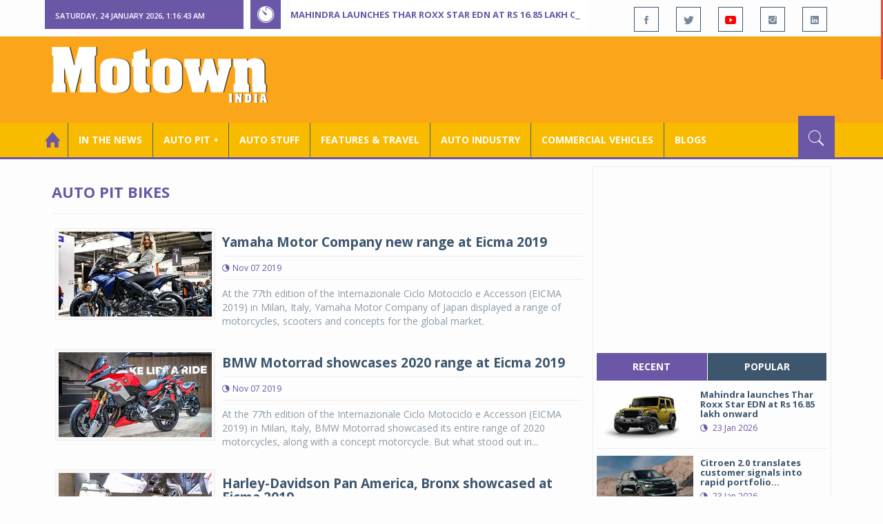

--- FILE ---
content_type: text/html; charset=utf-8
request_url: https://www.motownindia.com/BureauTag/Auto-Pit-Bikes/EICMA%202019
body_size: 37111
content:

<!DOCTYPE html>
<html lang="en">
<head><meta charset="utf-8" /><meta http-equiv="X-UA-Compatible" content="IE=edge" /><meta name="viewport" content="width=device-width, initial-scale=1" /><meta property="fb:app_id" content="1578669425795287" /><meta property="fb:pages" content="250813821704477" /><meta id="ctl00_ogTitle" property="og:title" /><meta property="og:site_name" content="MotownIndia.com" /><meta property="og:type" content="article" /><meta property="article:author" content="https://www.facebook.com/MotownIndia" /><meta property="article:publisher" content="https://www.facebook.com/MotownIndia" /><meta property="og:locale" content="en_US" /><meta id="ctl00_ogURL" property="og:url" content="http://www.motownindia.com//BureauTag/Auto-Pit-Bikes/EICMA%202019" /><meta id="ctl00_ogDescription" property="og:description" content="Automobile news, car reviews, car launches, bike reviews, bike launches, all of this under one roof in words and in video, by expert journalists who are writers, drivers and riders. Upholding the professional values of true automotive journalism." /><meta id="ctl00_ogImage" property="og:image" content="http://MotownIndia.com/images/fbBanner.jpg" /><meta id="ctl00_meta_Keywords" name="keywords" content="Car news, Car Launches, Latest Car Launch, Latest Bike Launch, Bike launches, Bike News, Motown India" /><meta id="ctl00_meta_Desc" name="description" content="This section is all about new two wheeler launches, motorcycle prices, scooter prices, motorcycle variants, scooter variants, global bike launches and news" /><meta id="ctl00_meta_Keyphrase" name="keyphrase" content="Car news, Car Launches, Latest Car Launch, Latest Bike Launch, Bike launches, Bike News, Motown India" /><meta id="ctl00_meta_Title" name="Title" content="Bike News | New Bikes | Upcoming Bikes | Bike Launches &amp; Prices | Motown India" /><meta id="ctl00_meta_Subject" name="subject" /><meta name="distribution" content="global" /><meta name="rating" content="General" /><meta name="audience" content="all" /><meta name="revisit-after" content="1 day" /><meta name="robots" content="follow, index" /><meta name="creator" content="Vidya Softwares" /><meta http-equiv="Content-Type" content="text/html; charset=iso-8859-1" />
    <base href='/' />
    
    
    <!-- bootstrap styles-->
    <link href="/themes/css/bootstrap.min.css" rel="stylesheet"/>
    <!-- google font -->
    <link href='https://fonts.googleapis.com/css?family=Open+Sans:400,700,600,800' rel='stylesheet'
        type='text/css'/>
    <!-- ionicons font -->
    <link href="themes/css/ionicons.min.css" rel="stylesheet"/>
    <!-- animation styles -->
    <link rel="stylesheet" href="/themes/css/animate.css" />
    <!-- custom styles -->
    <link href="/themes/css/custom-purple.css" rel="stylesheet" id="style"/>
    <!-- owl carousel styles-->
    <link rel="stylesheet" href="/themes/css/owl.carousel.css"/>
    <link rel="stylesheet" href="/themes/css/owl.transitions.css"/>
    <!-- magnific popup styles -->
    <link rel="stylesheet" href="/themes/css/magnific-popup.css"/>
    <link rel="stylesheet" href="/themes/css/default.css"/>
    <!-- HTML5 Shim and Respond.js IE8 support of HTML5 elements and media queries -->
    <!-- WARNING: Respond.js doesn't work if you view the page via file:// -->
    <!--[if lt IE 9]>
      <script src="https://oss.maxcdn.com/html5shiv/3.7.2/html5shiv.min.js"></script>
      <script src="https://oss.maxcdn.com/respond/1.4.2/respond.min.js"></script>
    <![endif]-->    
    
    
    <script>
        (function (i, s, o, g, r, a, m) {
            i['GoogleAnalyticsObject'] = r; i[r] = i[r] || function () {
                (i[r].q = i[r].q || []).push(arguments)
            }, i[r].l = 1 * new Date(); a = s.createElement(o),
  m = s.getElementsByTagName(o)[0]; a.async = 1; a.src = g; m.parentNode.insertBefore(a, m)
        })(window, document, 'script', 'https://www.google-analytics.com/analytics.js', 'ga');

        ga('create', 'UA-7604601-14', 'auto');
        ga('send', 'pageview');

</script>

    <script async src="https://pagead2.googlesyndication.com/pagead/js/adsbygoogle.js?client=ca-pub-6517814991460929" crossorigin="anonymous"></script>
<title>
	Bike News | New Bikes | Upcoming Bikes | Bike Launches & Prices | Motown India
</title></head>
<body>
    <form name="aspnetForm" method="post" action="/BureauTag/Auto-Pit-Bikes/EICMA 2019" id="aspnetForm">
<div>
<input type="hidden" name="__VIEWSTATE" id="__VIEWSTATE" value="/[base64]/[base64]/[base64]" />
</div>

<script type="text/javascript">
//<![CDATA[
var theForm = document.forms['aspnetForm'];
if (!theForm) {
    theForm = document.aspnetForm;
}
function __doPostBack(eventTarget, eventArgument) {
    if (!theForm.onsubmit || (theForm.onsubmit() != false)) {
        theForm.__EVENTTARGET.value = eventTarget;
        theForm.__EVENTARGUMENT.value = eventArgument;
        theForm.submit();
    }
}
//]]>
</script>


<script src="/WebResource.axd?d=VrcisdeWL2nomg8t8FZL2z1zGyKg5Qp6WN_Hyr_Yj1moCpN34Punilbsgdxj1u2zshv2NE0v-vixY8-cNZ-HnFXGid0tnEQ0ZRW95pjKFmk1&amp;t=638901284248157332" type="text/javascript"></script>

<div>

	<input type="hidden" name="__VIEWSTATEGENERATOR" id="__VIEWSTATEGENERATOR" value="1C188E3A" />
	<input type="hidden" name="__SCROLLPOSITIONX" id="__SCROLLPOSITIONX" value="0" />
	<input type="hidden" name="__SCROLLPOSITIONY" id="__SCROLLPOSITIONY" value="0" />
	<input type="hidden" name="__EVENTTARGET" id="__EVENTTARGET" value="" />
	<input type="hidden" name="__EVENTARGUMENT" id="__EVENTARGUMENT" value="" />
</div>
    
    <div class="wrapper">
        
        <div class="header-toolbar">
            <div class="container">
                <div class="row">
                    <div class="col-md-16 text-uppercase">
                        <div class="row">
                            <div class="col-xs-16 col-sm-4">
                                <div class="row">
                                    
                                    <div id="time-date" style="text-align: left; background-color: #6A57A6; padding: 15px 0px 12px 15px"
                                        class="col-xs-16 col-sm-8 col-lg-16">
                                    </div>
                                </div>
                            </div>
                            <div class="col-sm-7 col-xs-16">
                                
                                <div class="col-sm-16 hot-news hidden-xs">
                                    <div class="row">
                                        <div class="col-sm-15">
                                            <span class="ion-ios7-timer icon-news pull-left"></span>
                                            <ul id="js-news" class="js-hidden">
                                                
                                                        <li class="news-item"><a href='Bureau/Auto-Pit-Cars/2715/Mahindra-launches-Thar-Roxx-Star-EDN-at-Rs-1685-lakh-onward-Roy-Punnoose-Tharyan' title='Mahindra launches Thar Roxx Star EDN at Rs 16.85 lakh onward'>
                                                            Mahindra launches Thar Roxx Star EDN at Rs 16.85 lakh onward</a></li>
                                                    
                                                        <li class="news-item"><a href='Bureau/Auto-Pit-Cars/2714/Citroen-20-translates-customer-signals-into-rapid-portfolio-action-Adiba-Nasir' title='Citroen 2.0 translates customer signals into rapid portfolio action'>
                                                            Citroen 2.0 translates customer signals into rapid portfolio action</a></li>
                                                    
                                                        <li class="news-item"><a href='Bureau/Features-and-Travel/798/Castrol-India-film-Har-Boond-Mein-Desh-Ki-Raftaar-focuses-on-progress-Motown-India-Bureau' title='Castrol India film ‘Har Boond Mein Desh Ki Raftaar’ focuses on progress'>
                                                            Castrol India film ‘Har Boond Mein Desh Ki Raftaar’ focuses on progress</a></li>
                                                    
                                                        <li class="news-item"><a href='Bureau/Auto-Industry/3784/Neolite-ZKW-holds-commemorative-ceremony-of-Pune-lighting-plant-Adiba-Nasir' title='Neolite ZKW holds commemorative ceremony of Pune lighting plant'>
                                                            Neolite ZKW holds commemorative ceremony of Pune lighting plant</a></li>
                                                    
                                                        <li class="news-item"><a href='Bureau/Auto-Pit-Cars/2713/Select-Cars-hosts-exclusive-private-preview-of-Ferrari-296-Speciale-A-Roy-Punnoose-Tharyan' title='Select Cars hosts exclusive private preview of Ferrari 296 Speciale A '>
                                                            Select Cars hosts exclusive private preview of Ferrari 296 Speciale A </a></li>
                                                    
                                                        <li class="news-item"><a href='Bureau/Commercial-Vehicles/2037/Tata-Motors-Passenger-Vehicles-expands-Xpres-portfolio-Adiba-Nasir' title='Tata Motors Passenger Vehicles expands Xpres portfolio '>
                                                            Tata Motors Passenger Vehicles expands Xpres portfolio </a></li>
                                                    
                                                        <li class="news-item"><a href='Bureau/Auto-Pit-Cars/2712/Volkswagen-commences-local-assembly-of-Tayron-R-Line-in-India-Adiba-Nasir' title='Volkswagen commences local assembly of Tayron R-Line in India'>
                                                            Volkswagen commences local assembly of Tayron R-Line in India</a></li>
                                                    
                                                        <li class="news-item"><a href='Bureau/Auto-Stuff/311/Continentals-new-off-road-tyre-CrossContact-AT-hits-Indian-roads-Adiba-Nasir' title='Continental’s new off-road tyre, CrossContact A/T&#178; hits Indian roads'>
                                                            Continental’s new off-road tyre, CrossContact A/T² hits Indian roads</a></li>
                                                    
                                                        <li class="news-item"><a href='Bureau/Commercial-Vehicles/2036/Mahindra-Tractors-unveils-Tricolour-inspired-limited-edition-tractors-Adiba-Nasir' title='Mahindra Tractors unveils Tricolour inspired limited-edition tractors'>
                                                            Mahindra Tractors unveils Tricolour inspired limited-edition tractors</a></li>
                                                    
                                                        <li class="news-item"><a href='Bureau/Auto-Pit-Cars/2711/MG-Select-unveils-Cyberster-in-new-Signature-hue-Adiba-Nasir' title='MG Select unveils Cyberster in new Signature hue'>
                                                            MG Select unveils Cyberster in new Signature hue</a></li>
                                                    
                                            </ul>                                           
                                        </div>
                                    </div>
                                </div>
                            </div>
                            <div class="col-sm-5 f-social  wow fadeInDown animated" data-wow-delay="1s" data-wow-offset="10">
                                <ul class="list-inline pull-right">
                                    <li><a href="https://www.facebook.com/MotownIndia" title='Motown India on Facebook' target="_blank"><span class="ion-social-facebook"></span></a></li>
                                    <li><a href="https://twitter.com/MotownIndia" title='Motown India on Twitter' target="_blank"><span class="ion-social-twitter"></span></a></li>
                                    <li><a href="https://www.youtube.com/c/motownindia?sub_confirmation=1" title="Motown India on YouTube" target="_blank"><span style="color:#f00" class="ion-social-youtube"></span></a></li>
                                    <li><a href="https://www.instagram.com/motown_india/" title="Motown India on Instagram" target="_blank"><span class="ion-social-instagram"></span></a></li>                                    
                                    
                                    <li><a href="https://www.linkedin.com/company/motown-india" title="Motown India on LinkedIn" target="_blank"><span class="ion-social-linkedin"></span></a></li>
                                </ul>
                            </div>
                        </div>
                    </div>
                </div>
            </div>
        </div>
        
        
        <div class="sticky-header">
            
            <div class="container header">
                <div class="row">
                    <div class="col-sm-5 col-md-5 col-xs-16 wow fadeInUpLeft animated">
                        <a class="navbar-brand2" href="" title="MotownIndia"><img src='themes/images/general/motown-india-logo.png' 
                        alt='Motown India Logo' class="img-responsive" /></a></div>
                    <div class="col-md-11  hidden-xs text-right" style="padding:5px;">
                        
                      
<div id="ctl00_Panel_GoogleAdTop728x90">
	
<!-- Motown 728x90 -->
<ins class="adsbygoogle"
     style="display:inline-block;width:728px;height:90px"
     data-ad-client="ca-pub-6517814991460929"
     data-ad-slot="3165351491"></ins>
<script>
    (adsbygoogle = window.adsbygoogle || []).push({});
</script>


</div>
</div>
                </div>
            </div>
            
            
            <div class="nav-search-outer">
                
                <nav class="navbar navbar-inverse" role="navigation">
        <div class="container">
          <div class="row">
            <div class="col-sm-16"> <a href="javascript:void();" class="toggle-search pull-right"><span class="ion-ios7-search"></span></a>
              <div class="navbar-header">
                <button type="button" class="navbar-toggle collapsed" data-toggle="collapse" data-target="#navbar-collapse"> <span class="sr-only">Toggle navigation</span> <span class="icon-bar"></span> <span class="icon-bar"></span> <span class="icon-bar"></span> </button>
              </div>
              <div class="collapse navbar-collapse" id="navbar-collapse">
                <ul class="nav navbar-nav text-uppercase main-nav ">
                  <li class="active"><a href="/"><div style="font-size:30px; padding:-5px; margin:-5px"> <span class="ion-home"></span></div></a></li>
                    <li><a href="ViewAllNews/" title='View All In The News - Motown India'>In the News</a></li>
                   
                 <li class="dropdown"><a href="ViewAll_AutoPit.aspx" class="dropdown-toggle" data-toggle="dropdown" title='View All Auto-Pit - Motown India'>Auto Pit &#65516;</a>
                        <ul class="dropdown-menu text-capitalize" role="menu">
                            <li><a href="Bureau/Auto-Pit-Cars/View" title='View All Auto-Pit Cars - Motown India'>Auto Pit Cars</a></li>
                            <li><a href="Bureau/Auto-Pit-Bikes/View" title='View All Auto-Pit Bikes - Motown India'>Auto Pit Bikes</a></li>
                        </ul>
                    </li>                     
                    <li><a href="Bureau/Auto-Stuff/View" title="Auto Stuff by Motown India">Auto Stuff</a></li>
                    

                   
                    <li><a href="Bureau/Features-and-Travel/View" title="Features &amp; Travel by Motown India">
                        Features &amp; Travel</a></li>
                    <li><a href="Bureau/Auto-Industry/View" title="AUTO INDUSTRY by Motown India">
                        AUTO INDUSTRY</a></li>
                    <li><a href="Bureau/Commercial-Vehicles/View" title="COMMERCIAL VEHICLES by Motown India">
                        COMMERCIAL VEHICLES</a></li>
                    <li><a href="Bureau/Blogs" title="Blogs">Blogs</a></li>
                    
                          
                </ul>
              </div>
            </div>
          </div>
        </div>
        
        
        
        <div class="search-container ">
          <div id="ctl00_PanelSearch" class="container" onkeypress="javascript:return WebForm_FireDefaultButton(event, &#39;ctl00_btnSearch&#39;)">
	            
              <input name="ctl00$searchbar" type="text" id="ctl00_searchbar" placeholder="Type &amp; Hit Enter to Search MotownIndia..." autocomplete="off" />
              <input type="submit" name="ctl00$btnSearch" value="Search" id="ctl00_btnSearch" class="hidden" />
          
</div>
        </div>        
         
      </nav>
                
            </div>
            
        </div>
        
        
        <div class="container ">
            <div class="row ">    
                        <div class="col-sm-16 col-md-16 col-lg-16 col-xs-16">
                    
                <div class="col-sm-16 col-md-11 col-lg-11 col-xs-16">
                    
  
        <div class="page-header">
            <h1>Auto Pit Bikes</h1>            
        </div>
  <div class="clearfix"></div>
<div class=" col-md-16 col-lg-16 text-center text-danger"></div>
        
             <div class="sec-topic col-sm-16 wow fadeInDown animated " data-wow-delay="0.5s">
              <div class="row">
                <div class="col-sm-5 NewsCategoryViewAll"><a href='Bureau/Auto-Pit-Bikes/699/Yamaha-Motor-Company-new-range-at-Eicma-2019-Motown-India-Bureau'
                 title='Yamaha Motor Company new range at Eicma 2019'><img src='images/Auto-Pit-Bikes/Thumb_Yamaha-Motor-Company-new-range-at-Eicma-2019-Motown-India-Bureau-699.jpg' 
                 class="img-thumbnail" title='Yamaha Motor Company new range at Eicma 2019' alt='Yamaha Motor Company new range at Eicma 2019'></a></div>
                <div class="col-sm-11"> 
                  <div class="sec-info">
                    <h3><a href='Bureau/Auto-Pit-Bikes/699/Yamaha-Motor-Company-new-range-at-Eicma-2019-Motown-India-Bureau' title='Yamaha Motor Company new range at Eicma 2019'>Yamaha Motor Company new range at Eicma 2019</a></h3>
                    <div class="text-danger sub-info-bordered">
                      <div class="time"><span class="ion-android-data icon"></span>Nov 07 2019</div>                      
                     
                    </div>
                  </div>
                  </a>
                  <p>At the 77th edition of the Internazionale Ciclo Motociclo e Accessori (EICMA 2019) in Milan, Italy, Yamaha Motor Company of Japan displayed a range of motorcycles, scooters and concepts for the global market.</p>
                </div>
              </div>
            </div>
          
             <div class="sec-topic col-sm-16 wow fadeInDown animated " data-wow-delay="0.5s">
              <div class="row">
                <div class="col-sm-5 NewsCategoryViewAll"><a href='Bureau/Auto-Pit-Bikes/698/BMW-Motorrad-showcases-2020-range-at-Eicma-2019-Motown-India-Bureau'
                 title='BMW Motorrad showcases 2020 range at Eicma 2019'><img src='images/Auto-Pit-Bikes/Thumb_BMW-Motorrad-showcases-2020-range-at-Eicma-2019-Motown-India-Bureau-698.jpg' 
                 class="img-thumbnail" title='BMW Motorrad showcases 2020 range at Eicma 2019' alt='BMW Motorrad showcases 2020 range at Eicma 2019'></a></div>
                <div class="col-sm-11"> 
                  <div class="sec-info">
                    <h3><a href='Bureau/Auto-Pit-Bikes/698/BMW-Motorrad-showcases-2020-range-at-Eicma-2019-Motown-India-Bureau' title='BMW Motorrad showcases 2020 range at Eicma 2019'>BMW Motorrad showcases 2020 range at Eicma 2019</a></h3>
                    <div class="text-danger sub-info-bordered">
                      <div class="time"><span class="ion-android-data icon"></span>Nov 07 2019</div>                      
                     
                    </div>
                  </div>
                  </a>
                  <p>At the 77th edition of the Internazionale Ciclo Motociclo e Accessori (EICMA 2019) in Milan, Italy, BMW Motorrad showcased its entire range of 2020 motorcycles, along with a concept motorcycle. But what stood out in...</p>
                </div>
              </div>
            </div>
          
             <div class="sec-topic col-sm-16 wow fadeInDown animated " data-wow-delay="0.5s">
              <div class="row">
                <div class="col-sm-5 NewsCategoryViewAll"><a href='Bureau/Auto-Pit-Bikes/697/Harley-Davidson-Pan-America-Bronx-showcased-at-Eicma-2019-Motown-India-Bureau'
                 title='Harley-Davidson Pan America, Bronx showcased at Eicma 2019'><img src='images/Auto-Pit-Bikes/Thumb_Harley-Davidson-Pan-America-Bronx-showcased-at-Eicma-2019-Motown-India-Bureau-697.jpg' 
                 class="img-thumbnail" title='Harley-Davidson Pan America, Bronx showcased at Eicma 2019' alt='Harley-Davidson Pan America, Bronx showcased at Eicma 2019'></a></div>
                <div class="col-sm-11"> 
                  <div class="sec-info">
                    <h3><a href='Bureau/Auto-Pit-Bikes/697/Harley-Davidson-Pan-America-Bronx-showcased-at-Eicma-2019-Motown-India-Bureau' title='Harley-Davidson Pan America, Bronx showcased at Eicma 2019'>Harley-Davidson Pan America, Bronx showcased at Eicma 2019</a></h3>
                    <div class="text-danger sub-info-bordered">
                      <div class="time"><span class="ion-android-data icon"></span>Nov 07 2019</div>                      
                     
                    </div>
                  </div>
                  </a>
                  <p>Displayed for the first time publicly at the 77th edition of the Internazionale Ciclo Motociclo e Accessori (EICMA 2019) in Milan, Italy, Harley-Davidson showcased two all-new middleweight motorcycles, including the...</p>
                </div>
              </div>
            </div>
          
             <div class="sec-topic col-sm-16 wow fadeInDown animated " data-wow-delay="0.5s">
              <div class="row">
                <div class="col-sm-5 NewsCategoryViewAll"><a href='Bureau/Auto-Pit-Bikes/696/Kawasaki-unveils-3-new-models-at-Eicma-2019-Motown-India-Bureau'
                 title='Kawasaki unveils 3 new models at Eicma 2019'><img src='images/Auto-Pit-Bikes/Thumb_Kawasaki-unveils-3-new-models-at-Eicma-2019-Motown-India-Bureau-696.jpg' 
                 class="img-thumbnail" title='Kawasaki unveils 3 new models at Eicma 2019' alt='Kawasaki unveils 3 new models at Eicma 2019'></a></div>
                <div class="col-sm-11"> 
                  <div class="sec-info">
                    <h3><a href='Bureau/Auto-Pit-Bikes/696/Kawasaki-unveils-3-new-models-at-Eicma-2019-Motown-India-Bureau' title='Kawasaki unveils 3 new models at Eicma 2019'>Kawasaki unveils 3 new models at Eicma 2019</a></h3>
                    <div class="text-danger sub-info-bordered">
                      <div class="time"><span class="ion-android-data icon"></span>Nov 07 2019</div>                      
                     
                    </div>
                  </div>
                  </a>
                  <p>Kawasaki, the motorcycle maker from Japan unveiled three models at the 77th edition of the Internazionale Ciclo Motociclo e Accessori (EICMA 2019) in Milan, Italy - the 2020 Ninja 1000SX,</p>
                </div>
              </div>
            </div>
          
             <div class="sec-topic col-sm-16 wow fadeInDown animated " data-wow-delay="0.5s">
              <div class="row">
                <div class="col-sm-5 NewsCategoryViewAll"><a href='Bureau/Auto-Pit-Bikes/695/Piaggio-Group-unveils-slew-of-models-at-Eicma-2019-Motown-India-Bureau'
                 title='Piaggio Group unveils slew of models at Eicma 2019'><img src='images/Auto-Pit-Bikes/Thumb_Piaggio-Group-unveils-slew-of-models-at-Eicma-2019-Motown-India-Bureau-695.jpg' 
                 class="img-thumbnail" title='Piaggio Group unveils slew of models at Eicma 2019' alt='Piaggio Group unveils slew of models at Eicma 2019'></a></div>
                <div class="col-sm-11"> 
                  <div class="sec-info">
                    <h3><a href='Bureau/Auto-Pit-Bikes/695/Piaggio-Group-unveils-slew-of-models-at-Eicma-2019-Motown-India-Bureau' title='Piaggio Group unveils slew of models at Eicma 2019'>Piaggio Group unveils slew of models at Eicma 2019</a></h3>
                    <div class="text-danger sub-info-bordered">
                      <div class="time"><span class="ion-android-data icon"></span>Nov 07 2019</div>                      
                     
                    </div>
                  </div>
                  </a>
                  <p>Italian major Piaggio with several brands under its belt, presented a number of new motorcycles and scooters at the 77th edition of the Internazionale Ciclo Motociclo e Accessori (EICMA 2019) in Milan, Italy. The hi...</p>
                </div>
              </div>
            </div>
          
             <div class="sec-topic col-sm-16 wow fadeInDown animated " data-wow-delay="0.5s">
              <div class="row">
                <div class="col-sm-5 NewsCategoryViewAll"><a href='Bureau/Auto-Pit-Bikes/694/Suzuki-Motorcycles-storms-EICMA-2019-with-V-Strom-models-Motown-India-Bureau'
                 title='Suzuki Motorcycles storms EICMA 2019 with V-Strom models'><img src='images/Auto-Pit-Bikes/Thumb_Suzuki-Motorcycles-storms-EICMA-2019-with-V-Strom-models-Motown-India-Bureau-694.jpg' 
                 class="img-thumbnail" title='Suzuki Motorcycles storms EICMA 2019 with V-Strom models' alt='Suzuki Motorcycles storms EICMA 2019 with V-Strom models'></a></div>
                <div class="col-sm-11"> 
                  <div class="sec-info">
                    <h3><a href='Bureau/Auto-Pit-Bikes/694/Suzuki-Motorcycles-storms-EICMA-2019-with-V-Strom-models-Motown-India-Bureau' title='Suzuki Motorcycles storms EICMA 2019 with V-Strom models'>Suzuki Motorcycles storms EICMA 2019 with V-Strom models</a></h3>
                    <div class="text-danger sub-info-bordered">
                      <div class="time"><span class="ion-android-data icon"></span>Nov 07 2019</div>                      
                     
                    </div>
                  </div>
                  </a>
                  <p>Suzuki Motorcycles unveiled two V-Strom models -- V-Strom 1050XT and V-Strom 1050 at the 77th edition of the Internazionale Ciclo Motociclo e Accessori (EICMA 2019) in Milan, Italy. The company displayed its entire ...</p>
                </div>
              </div>
            </div>
          
             <div class="sec-topic col-sm-16 wow fadeInDown animated " data-wow-delay="0.5s">
              <div class="row">
                <div class="col-sm-5 NewsCategoryViewAll"><a href='Bureau/Auto-Pit-Bikes/693/KTM-unveils-3-new-bikes-at-Eicma-2019-Motown-India-Bureau'
                 title='KTM unveils 3 new bikes at Eicma 2019'><img src='images/Auto-Pit-Bikes/Thumb_KTM-unveils-3-new-bikes-at-Eicma-2019-Motown-India-Bureau-693.jpg' 
                 class="img-thumbnail" title='KTM unveils 3 new bikes at Eicma 2019' alt='KTM unveils 3 new bikes at Eicma 2019'></a></div>
                <div class="col-sm-11"> 
                  <div class="sec-info">
                    <h3><a href='Bureau/Auto-Pit-Bikes/693/KTM-unveils-3-new-bikes-at-Eicma-2019-Motown-India-Bureau' title='KTM unveils 3 new bikes at Eicma 2019'>KTM unveils 3 new bikes at Eicma 2019</a></h3>
                    <div class="text-danger sub-info-bordered">
                      <div class="time"><span class="ion-android-data icon"></span>Nov 07 2019</div>                      
                     
                    </div>
                  </div>
                  </a>
                  <p>KTM of Austria (the company is almost 50 per cent controlled by Bajaj Auto), unveiled three brand new models – the KTM 1290 Super Duke R, the KTM 890 Duke R, and the KTM 390 Adventure – as well as displayed their fu...</p>
                </div>
              </div>
            </div>
          
             <div class="sec-topic col-sm-16 wow fadeInDown animated " data-wow-delay="0.5s">
              <div class="row">
                <div class="col-sm-5 NewsCategoryViewAll"><a href='Bureau/Auto-Pit-Bikes/692/Indian-Motorcycle-introduces-2020-FTR-Rally-at-Eicma-2019-Motown-India-Bureau'
                 title='Indian Motorcycle introduces 2020 FTR Rally at Eicma 2019'><img src='images/Auto-Pit-Bikes/Thumb_Indian-Motorcycle-introduces-2020-FTR-Rally-at-Eicma-2019-Motown-India-Bureau-692.jpg' 
                 class="img-thumbnail" title='Indian Motorcycle introduces 2020 FTR Rally at Eicma 2019' alt='Indian Motorcycle introduces 2020 FTR Rally at Eicma 2019'></a></div>
                <div class="col-sm-11"> 
                  <div class="sec-info">
                    <h3><a href='Bureau/Auto-Pit-Bikes/692/Indian-Motorcycle-introduces-2020-FTR-Rally-at-Eicma-2019-Motown-India-Bureau' title='Indian Motorcycle introduces 2020 FTR Rally at Eicma 2019'>Indian Motorcycle introduces 2020 FTR Rally at Eicma 2019</a></h3>
                    <div class="text-danger sub-info-bordered">
                      <div class="time"><span class="ion-android-data icon"></span>Nov 07 2019</div>                      
                     
                    </div>
                  </div>
                  </a>
                  <p>Indian Motorcycle, America’s First Motorcycle Company, introduced 2020 FTR Rally at the 77th edition of the Internazionale Ciclo Motociclo e Accessori (EICMA 2019) in Milan, Italy. The company also showcased its ent...</p>
                </div>
              </div>
            </div>
          
             <div class="sec-topic col-sm-16 wow fadeInDown animated " data-wow-delay="0.5s">
              <div class="row">
                <div class="col-sm-5 NewsCategoryViewAll"><a href='Bureau/Auto-Pit-Bikes/691/Triumph-Motorcycles-showcases-Thruxton-RS-at-Eicma-2019-Motown-India-Bureau'
                 title='Triumph Motorcycles showcases Thruxton RS at Eicma 2019'><img src='images/Auto-Pit-Bikes/Thumb_Triumph-Motorcycles-showscases-Thruxton-RS-at-Eicma-2019-Motown-India-Bureau-691.jpg' 
                 class="img-thumbnail" title='Triumph Motorcycles showcases Thruxton RS at Eicma 2019' alt='Triumph Motorcycles showcases Thruxton RS at Eicma 2019'></a></div>
                <div class="col-sm-11"> 
                  <div class="sec-info">
                    <h3><a href='Bureau/Auto-Pit-Bikes/691/Triumph-Motorcycles-showcases-Thruxton-RS-at-Eicma-2019-Motown-India-Bureau' title='Triumph Motorcycles showcases Thruxton RS at Eicma 2019'>Triumph Motorcycles showcases Thruxton RS at Eicma 2019</a></h3>
                    <div class="text-danger sub-info-bordered">
                      <div class="time"><span class="ion-android-data icon"></span>Nov 07 2019</div>                      
                     
                    </div>
                  </div>
                  </a>
                  <p>At the 77th edition of the Internazionale Ciclo Motociclo e Accessori (EICMA 2019) in Milan, Italy, UK based motorcycle manufacturer Triumph Motorcycles unveiled the Triumph Thruxton RS. </p>
                </div>
              </div>
            </div>
          
             <div class="sec-topic col-sm-16 wow fadeInDown animated " data-wow-delay="0.5s">
              <div class="row">
                <div class="col-sm-5 NewsCategoryViewAll"><a href='Bureau/Auto-Pit-Bikes/690/Benelli-showcases-the-new-Leoncino-family-at-Eicma-2019-Motown-India-Bureau'
                 title='Benelli showcases the new Leoncino family at Eicma 2019'><img src='images/Auto-Pit-Bikes/Thumb_Benelli-showcases-the-new-Leoncino-family-at-Eicma-2019-Motown-India-Bureau-690.jpg' 
                 class="img-thumbnail" title='Benelli showcases the new Leoncino family at Eicma 2019' alt='Benelli showcases the new Leoncino family at Eicma 2019'></a></div>
                <div class="col-sm-11"> 
                  <div class="sec-info">
                    <h3><a href='Bureau/Auto-Pit-Bikes/690/Benelli-showcases-the-new-Leoncino-family-at-Eicma-2019-Motown-India-Bureau' title='Benelli showcases the new Leoncino family at Eicma 2019'>Benelli showcases the new Leoncino family at Eicma 2019</a></h3>
                    <div class="text-danger sub-info-bordered">
                      <div class="time"><span class="ion-android-data icon"></span>Nov 07 2019</div>                      
                     
                    </div>
                  </div>
                  </a>
                  <p>At the 77th edition of the Internazionale Ciclo Motociclo e Accessori (EICMA 2019) in Milan, Italy, Italian motorcycle maker Benelli unveiled, apart from its 2020 lineup, the Benelli Leoncino 800 and 800 Trail. </p>
                </div>
              </div>
            </div>
          
             <div class="sec-topic col-sm-16 wow fadeInDown animated " data-wow-delay="0.5s">
              <div class="row">
                <div class="col-sm-5 NewsCategoryViewAll"><a href='Bureau/Auto-Pit-Bikes/689/Honda-unleashes-Fireblade-concept-at-Eicma-2019-Motown-India-Bureau'
                 title='Honda unleashes Fireblade, concept at Eicma 2019'><img src='images/Auto-Pit-Bikes/Thumb_Honda-unleashes-Fireblade-concept-at-Eicma-2019-Motown-India-Bureau-689.jpg' 
                 class="img-thumbnail" title='Honda unleashes Fireblade, concept at Eicma 2019' alt='Honda unleashes Fireblade, concept at Eicma 2019'></a></div>
                <div class="col-sm-11"> 
                  <div class="sec-info">
                    <h3><a href='Bureau/Auto-Pit-Bikes/689/Honda-unleashes-Fireblade-concept-at-Eicma-2019-Motown-India-Bureau' title='Honda unleashes Fireblade, concept at Eicma 2019'>Honda unleashes Fireblade, concept at Eicma 2019</a></h3>
                    <div class="text-danger sub-info-bordered">
                      <div class="time"><span class="ion-android-data icon"></span>Nov 07 2019</div>                      
                     
                    </div>
                  </div>
                  </a>
                  <p>At the 77th edition of the Internazionale Ciclo Motociclo e Accessori (EICMA 2019) in Milan, Italy, Honda Motor Company of Japan launched several new models. The Honda CBR1000RR-R Fireblade is an all-new Honda super...</p>
                </div>
              </div>
            </div>
          
             <div class="sec-topic col-sm-16 wow fadeInDown animated " data-wow-delay="0.5s">
              <div class="row">
                <div class="col-sm-5 NewsCategoryViewAll"><a href='Bureau/Auto-Pit-Bikes/688/MV-Agusta-leads-charge-at-Eicma-2019-with-Brutale-1000RR-Motown-India-Bureau'
                 title='MV Agusta leads charge at Eicma 2019 with Brutale 1000RR'><img src='images/Auto-Pit-Bikes/Thumb_MV-Agusta-leads-charge-at-Eicma-2019-with-Brutale-1000RR-Motown-India-Bureau-688.jpg' 
                 class="img-thumbnail" title='MV Agusta leads charge at Eicma 2019 with Brutale 1000RR' alt='MV Agusta leads charge at Eicma 2019 with Brutale 1000RR'></a></div>
                <div class="col-sm-11"> 
                  <div class="sec-info">
                    <h3><a href='Bureau/Auto-Pit-Bikes/688/MV-Agusta-leads-charge-at-Eicma-2019-with-Brutale-1000RR-Motown-India-Bureau' title='MV Agusta leads charge at Eicma 2019 with Brutale 1000RR'>MV Agusta leads charge at Eicma 2019 with Brutale 1000RR</a></h3>
                    <div class="text-danger sub-info-bordered">
                      <div class="time"><span class="ion-android-data icon"></span>Nov 07 2019</div>                      
                     
                    </div>
                  </div>
                  </a>
                  <p>At the 77th edition of the Internazionale Ciclo Motociclo e Accessori (EICMA 2019) in Milan, Italy, MV Agusta presented, apart from its several 2020 models, the Brutale 1000RR, a year after the launch of the exclusi...</p>
                </div>
              </div>
            </div>
          
             <div class="sec-topic col-sm-16 wow fadeInDown animated " data-wow-delay="0.5s">
              <div class="row">
                <div class="col-sm-5 NewsCategoryViewAll"><a href='Bureau/Auto-Pit-Bikes/687/Royal-Enfield-showcases-custom-motorcycles-at-Eicma-2019-Motown-India-Bureau'
                 title='Royal Enfield showcases custom motorcycles at Eicma 2019'><img src='images/Auto-Pit-Bikes/Thumb_Royal-Enfield-showcases-custom-motorcycles-at-Eicma-2019-Motown-India-Bureau-687.jpg' 
                 class="img-thumbnail" title='Royal Enfield showcases custom motorcycles at Eicma 2019' alt='Royal Enfield showcases custom motorcycles at Eicma 2019'></a></div>
                <div class="col-sm-11"> 
                  <div class="sec-info">
                    <h3><a href='Bureau/Auto-Pit-Bikes/687/Royal-Enfield-showcases-custom-motorcycles-at-Eicma-2019-Motown-India-Bureau' title='Royal Enfield showcases custom motorcycles at Eicma 2019'>Royal Enfield showcases custom motorcycles at Eicma 2019</a></h3>
                    <div class="text-danger sub-info-bordered">
                      <div class="time"><span class="ion-android-data icon"></span>Nov 07 2019</div>                      
                     
                    </div>
                  </div>
                  </a>
                  <p>Royal Enfield, part of Eicher Motors, had on display at the 77th edition of the Internazionale Ciclo Motociclo e Accessori (EICMA 2019) in Milan, Italy, a range of motorcycles. The company unveiled six custom motorc...</p>
                </div>
              </div>
            </div>
          
             <div class="sec-topic col-sm-16 wow fadeInDown animated " data-wow-delay="0.5s">
              <div class="row">
                <div class="col-sm-5 NewsCategoryViewAll"><a href='Bureau/Auto-Pit-Bikes/686/Ducati-unveils-Streetfighter-V4S-Panigale-V2-Panigale-V4S-at-EICMA-2019-Motown-India-Bureau'
                 title='Ducati unveils Streetfighter V4/S, Panigale V2, Panigale V4/S at EICMA 2019'><img src='images/Auto-Pit-Bikes/Thumb_Ducati-unveils-Streetfighter-V4S-Panigale-V2-Panigale-V4S-at-EICMA-2019-Motown-India-Bureau-686.jpg' 
                 class="img-thumbnail" title='Ducati unveils Streetfighter V4/S, Panigale V2, Panigale V4/S at EICMA 2019' alt='Ducati unveils Streetfighter V4/S, Panigale V2, Panigale V4/S at EICMA 2019'></a></div>
                <div class="col-sm-11"> 
                  <div class="sec-info">
                    <h3><a href='Bureau/Auto-Pit-Bikes/686/Ducati-unveils-Streetfighter-V4S-Panigale-V2-Panigale-V4S-at-EICMA-2019-Motown-India-Bureau' title='Ducati unveils Streetfighter V4/S, Panigale V2, Panigale V4/S at EICMA 2019'>Ducati unveils Streetfighter V4/S, Panigale V2, Panigale V4/S at EICMA 2019</a></h3>
                    <div class="text-danger sub-info-bordered">
                      <div class="time"><span class="ion-android-data icon"></span>Nov 07 2019</div>                      
                     
                    </div>
                  </div>
                  </a>
                  <p>Even before the 77th edition of the Internazionale Ciclo Motociclo e Accessori (EICMA 2019) in Milan, Italy, had started, Ducati had unveiled its latest bikes and Ebikes for 2020. These were subsequently displayed p...</p>
                </div>
              </div>
            </div>
          
             <div class="sec-topic col-sm-16 wow fadeInDown animated " data-wow-delay="0.5s">
              <div class="row">
                <div class="col-sm-5 NewsCategoryViewAll"><a href='Bureau/Auto-Pit-Bikes/685/Hero-MotoCorp-showcases-Xtreme-1R-concept-at-Eicma-2019-Motown-India-Bureau'
                 title='Hero MotoCorp showcases Xtreme 1.R concept at Eicma 2019'><img src='images/Auto-Pit-Bikes/Thumb_Hero-MotoCorp-showcases-Xtreme-1R-concept-at-Eicma-2019-Motown-India-Bureau-685.jpg' 
                 class="img-thumbnail" title='Hero MotoCorp showcases Xtreme 1.R concept at Eicma 2019' alt='Hero MotoCorp showcases Xtreme 1.R concept at Eicma 2019'></a></div>
                <div class="col-sm-11"> 
                  <div class="sec-info">
                    <h3><a href='Bureau/Auto-Pit-Bikes/685/Hero-MotoCorp-showcases-Xtreme-1R-concept-at-Eicma-2019-Motown-India-Bureau' title='Hero MotoCorp showcases Xtreme 1.R concept at Eicma 2019'>Hero MotoCorp showcases Xtreme 1.R concept at Eicma 2019</a></h3>
                    <div class="text-danger sub-info-bordered">
                      <div class="time"><span class="ion-android-data icon"></span>Nov 07 2019</div>                      
                     
                    </div>
                  </div>
                  </a>
                  <p>The 77th edition of the Internazionale Ciclo Motociclo e Accessori (EICMA 2019) in Milan, Italy, saw the launch of several motorcycles and scooters, apart from two-wheeler accessories like apparel, helmets, tyres an...</p>
                </div>
              </div>
            </div>
          
             <div class="sec-topic col-sm-16 wow fadeInDown animated " data-wow-delay="0.5s">
              <div class="row">
                <div class="col-sm-5 NewsCategoryViewAll"><a href='Bureau/Auto-Pit-Bikes/684/Ducati-Streetfighter-V4S-Panigale-V2-Panigale-V4S-among-new-bikes-for-2020-Motown-India-Bureau'
                 title='Ducati Streetfighter V4/S, Panigale V2, Panigale V4/S among new bikes for 2020'><img src='images/Auto-Pit-Bikes/Thumb_Ducati-Streetfighter-V4S-Panigale-V2-Panigale-V4S-among-new-bikes-for-2020-Motown-India-Bureau-684.jpg' 
                 class="img-thumbnail" title='Ducati Streetfighter V4/S, Panigale V2, Panigale V4/S among new bikes for 2020' alt='Ducati Streetfighter V4/S, Panigale V2, Panigale V4/S among new bikes for 2020'></a></div>
                <div class="col-sm-11"> 
                  <div class="sec-info">
                    <h3><a href='Bureau/Auto-Pit-Bikes/684/Ducati-Streetfighter-V4S-Panigale-V2-Panigale-V4S-among-new-bikes-for-2020-Motown-India-Bureau' title='Ducati Streetfighter V4/S, Panigale V2, Panigale V4/S among new bikes for 2020'>Ducati Streetfighter V4/S, Panigale V2, Panigale V4/S among new bikes for 2020</a></h3>
                    <div class="text-danger sub-info-bordered">
                      <div class="time"><span class="ion-android-data icon"></span>Oct 23 2019</div>                      
                     
                    </div>
                  </div>
                  </a>
                  <p>Ahead of the global motorcycle event EICMA 2019, to be held in Italy from November 7 to 10, 2019, motorcycle major Ducati has unveiled its latest bikes and Ebikes for 2020. </p>
                </div>
              </div>
            </div>
          
             <div class="clearfix"></div>       
                  <div class="Paging pagination"> <span>1</span></div> 
                  <div class="clearfix"></div>       
                  <div class="clearfix"></div>       
                <div class="col-sm-16 related">
                  <div class="main-title-outer pull-left">
                    <div class="main-title">related  Auto Pit Bikes</div>
                  </div>
                  <div class="row">
                  
                    
                    <div class="item topic col-sm-5 col-xs-16 RecentPosts"> <a href='Bureau/Auto-Pit-Bikes/1156/Bounce-Infinity-to-make-available-its-EVs-on-Flipkart-Motown-India-Bureau' title='Bounce Infinity to make available its EVs on Flipkart'><div class="Img"><img 
                        class="img-thumbnail" src='images/Auto-Pit-Bikes/Thumb_Bounce-Infinity-to-make-available-its-EVs-on-Flipkart-Motown-India-Bureau-1156.jpg'  title='Bounce Infinity to make available its EVs on Flipkart' alt='Bounce Infinity to make available its EVs on Flipkart'/></div>
                      <h4>Bounce Infinity to make available its EVs on Flipk...</h4>
                      <div class="text-danger sub-info-bordered remove-borders">
                        <div class="time"><span class="ion-android-data icon"></span>Jul 21 2022</div>
                        
                        <div class="stars"><span class='ion-ios7-star'></span><span class='ion-ios7-star-outline'></span><span class='ion-ios7-star-outline'></span><span 
                        class='ion-ios7-star-outline'></span><span class='ion-ios7-star-outline'></span></div>
                      </div>
                      </a> </div>               
                      
                    <div class="item topic col-sm-5 col-xs-16 RecentPosts"> <a href='Bureau/Auto-Pit-Bikes/1170/iVoomi-Energy-unveils-JeetX-e-scooter-with-extra-power-at-Rs-99999-Jisha-P' title='iVoomi Energy unveils JeetX e-scooter with extra power at Rs 99,999'><div class="Img"><img 
                        class="img-thumbnail" src='images/Auto-Pit-Bikes/Thumb_iVoomi-Energy-unveils-JeetX-e-scooter-with-extra-power-at-Rs-99999-Jisha-P-1170.jpg'  title='iVoomi Energy unveils JeetX e-scooter with extra power at Rs 99,999' alt='iVoomi Energy unveils JeetX e-scooter with extra power at Rs 99,999'/></div>
                      <h4>iVoomi Energy unveils JeetX e-scooter with extra p...</h4>
                      <div class="text-danger sub-info-bordered remove-borders">
                        <div class="time"><span class="ion-android-data icon"></span>Aug 22 2022</div>
                        
                        <div class="stars"><span class='ion-ios7-star'></span><span class='ion-ios7-star-outline'></span><span class='ion-ios7-star-outline'></span><span 
                        class='ion-ios7-star-outline'></span><span class='ion-ios7-star-outline'></span></div>
                      </div>
                      </a> </div>               
                      
                    <div class="item topic col-sm-5 col-xs-16 RecentPosts"> <a href='Bureau/Auto-Pit-Bikes/757/Hero-MotoCorp-commences-dispatch-of-Hero-Xtreme-160R-Motown-India-Bureau' title='Hero MotoCorp commences dispatch of Hero Xtreme 160R'><div class="Img"><img 
                        class="img-thumbnail" src='images/Auto-Pit-Bikes/Thumb_Hero-MotoCorp-commences-dispatch-of-Hero-Xtreme-160R-Motown-India-Bureau-757.jpg'  title='Hero MotoCorp commences dispatch of Hero Xtreme 160R' alt='Hero MotoCorp commences dispatch of Hero Xtreme 160R'/></div>
                      <h4>Hero MotoCorp commences dispatch of Hero Xtreme 16...</h4>
                      <div class="text-danger sub-info-bordered remove-borders">
                        <div class="time"><span class="ion-android-data icon"></span>Jul 01 2020</div>
                        
                        <div class="stars"><span class='ion-ios7-star'></span><span class='ion-ios7-star'></span><span class='ion-ios7-star-outline'></span><span 
                        class='ion-ios7-star-outline'></span><span class='ion-ios7-star-outline'></span></div>
                      </div>
                      </a> </div>               
                      
                    <div class="item topic col-sm-5 col-xs-16 RecentPosts"> <a href='Bureau/Auto-Pit-Bikes/211/Bajaj-unveils-new-V-commuter-motorcycle-for-Rs-60000-Motown-India-Bureau' title='Bajaj unveils new V commuter motorcycle for Rs. 60,000'><div class="Img"><img 
                        class="img-thumbnail" src='images/Auto-Pit-Bikes/Thumb_Bajaj-unveils-new-V-commuter-motorcycle-for-Rs-60000-Motown-India-Bureau-211.jpg'  title='Bajaj unveils new V commuter motorcycle for Rs. 60,000' alt='Bajaj unveils new V commuter motorcycle for Rs. 60,000'/></div>
                      <h4>Bajaj unveils new V commuter motorcycle for Rs. 60...</h4>
                      <div class="text-danger sub-info-bordered remove-borders">
                        <div class="time"><span class="ion-android-data icon"></span>Feb 01 2016</div>
                        
                        <div class="stars"><span class='ion-ios7-star'></span><span class='ion-ios7-star'></span><span class='ion-ios7-star'></span><span 
                        class='ion-ios7-star-outline'></span><span class='ion-ios7-star-outline'></span></div>
                      </div>
                      </a> </div>               
                      
                    <div class="item topic col-sm-5 col-xs-16 RecentPosts"> <a href='Bureau/Auto-Pit-Bikes/1488/Royal-Enfield-350cc-motorcycle-range-now-on-Amazonin-Roy-P-Tharyan' title='Royal Enfield 350cc motorcycle range now on Amazon.in'><div class="Img"><img 
                        class="img-thumbnail" src='images/Auto-Pit-Bikes/Thumb_Royal-Enfield-350cc-motorcycle-range-now-on-Amazonin-Roy-P-Tharyan-1488.jpg'  title='Royal Enfield 350cc motorcycle range now on Amazon.in' alt='Royal Enfield 350cc motorcycle range now on Amazon.in'/></div>
                      <h4>Royal Enfield 350cc motorcycle range now on Amazon...</h4>
                      <div class="text-danger sub-info-bordered remove-borders">
                        <div class="time"><span class="ion-android-data icon"></span>Oct 09 2025</div>
                        
                        <div class="stars"><span class='ion-ios7-star'></span><span class='ion-ios7-star'></span><span class='ion-ios7-star'></span><span 
                        class='ion-ios7-star'></span><span class='ion-ios7-star-outline'></span></div>
                      </div>
                      </a> </div>               
                      
                    <div class="item topic col-sm-5 col-xs-16 RecentPosts"> <a href='Bureau/Auto-Pit-Bikes/1322/Hero-MotoCorp-sells-1000-Harley-Davidson-X440-across-100-dealerships-Motown-India-Bureau' title='Hero MotoCorp sells 1,000 Harley-Davidson X440 across 100 dealerships'><div class="Img"><img 
                        class="img-thumbnail" src='images/Auto-Pit-Bikes/Thumb_Hero-MotoCorp-sells-1000-Harley-Davidson-X440-across-100-dealerships-Motown-India-Bureau-1322.jpg'  title='Hero MotoCorp sells 1,000 Harley-Davidson X440 across 100 dealerships' alt='Hero MotoCorp sells 1,000 Harley-Davidson X440 across 100 dealerships'/></div>
                      <h4>Hero MotoCorp sells 1,000 Harley-Davidson X440 acr...</h4>
                      <div class="text-danger sub-info-bordered remove-borders">
                        <div class="time"><span class="ion-android-data icon"></span>Oct 17 2023</div>
                        
                        <div class="stars"><span class='ion-ios7-star'></span><span class='ion-ios7-star-outline'></span><span class='ion-ios7-star-outline'></span><span 
                        class='ion-ios7-star-outline'></span><span class='ion-ios7-star-outline'></span></div>
                      </div>
                      </a> </div>               
                      
                    <div class="item topic col-sm-5 col-xs-16 RecentPosts"> <a href='Bureau/Auto-Pit-Bikes/1476/Ola-Electric-achieves-1-million-production-milestone-Motown-India-Bureau' title='Ola Electric achieves 1 million production milestone'><div class="Img"><img 
                        class="img-thumbnail" src='images/Auto-Pit-Bikes/Thumb_Ola-Electric-achieves-1-million-production-milestone-Motown-India-Bureau-1476.jpg'  title='Ola Electric achieves 1 million production milestone' alt='Ola Electric achieves 1 million production milestone'/></div>
                      <h4>Ola Electric achieves 1 million production milesto...</h4>
                      <div class="text-danger sub-info-bordered remove-borders">
                        <div class="time"><span class="ion-android-data icon"></span>Sep 16 2025</div>
                        
                        <div class="stars"><span class='ion-ios7-star'></span><span class='ion-ios7-star'></span><span class='ion-ios7-star'></span><span 
                        class='ion-ios7-star'></span><span class='ion-ios7-star-outline'></span></div>
                      </div>
                      </a> </div>               
                      
                    <div class="item topic col-sm-5 col-xs-16 RecentPosts"> <a href='Bureau/Auto-Pit-Bikes/1318/New-Ducati-Multistrada-V4-RS-unveiled-globally-Motown-India-Bureau' title='New Ducati Multistrada V4 RS unveiled globally'><div class="Img"><img 
                        class="img-thumbnail" src='images/Auto-Pit-Bikes/Thumb_New-Ducati-Multistrada-V4-RS-unveiled-globally-Motown-India-Bureau-1318.jpg'  title='New Ducati Multistrada V4 RS unveiled globally' alt='New Ducati Multistrada V4 RS unveiled globally'/></div>
                      <h4>New Ducati Multistrada V4 RS unveiled globally</h4>
                      <div class="text-danger sub-info-bordered remove-borders">
                        <div class="time"><span class="ion-android-data icon"></span>Oct 20 2023</div>
                        
                        <div class="stars"><span class='ion-ios7-star'></span><span class='ion-ios7-star'></span><span class='ion-ios7-star'></span><span 
                        class='ion-ios7-star'></span><span class='ion-ios7-star'></span></div>
                      </div>
                      </a> </div>               
                      
                    <div class="item topic col-sm-5 col-xs-16 RecentPosts"> <a href='Bureau/Auto-Pit-Bikes/97/Meenakshi-Subramanian-is-Yamaha-s-best-technician' title='Meenakshi Subramanian is Yamaha’s best technician'><div class="Img"><img 
                        class="img-thumbnail" src='images/Auto-Pit-Bikes/Thumb_Meenakshi-Subramanian-is-Yamaha-s-best-technician-97.jpg'  title='Meenakshi Subramanian is Yamaha’s best technician' alt='Meenakshi Subramanian is Yamaha’s best technician'/></div>
                      <h4>Meenakshi Subramanian is Yamaha’s best technician</h4>
                      <div class="text-danger sub-info-bordered remove-borders">
                        <div class="time"><span class="ion-android-data icon"></span>Oct 10 2014</div>
                        
                        <div class="stars"><span class='ion-ios7-star'></span><span class='ion-ios7-star'></span><span class='ion-ios7-star'></span><span 
                        class='ion-ios7-star'></span><span class='ion-ios7-star'></span></div>
                      </div>
                      </a> </div>               
                      
                  </div>
                </div>
             <div class="clearfix"></div>     

                </div>
                
                <div class="col-sm-16 col-md-5 col-lg-5 col-xs-16 right-sec">
                    <div class="bordered">
                        <div class="row ">                            

                            
                            <div class="col-sm-16 bt-space wow fadeInUp animated text-center" data-wow-delay="1s" data-wow-offset="50">
                                
                                             
<div id="ctl00_FullPanel_Panel_AdSide300x250">
	


<!-- Motown 300x250 -->
<ins class="adsbygoogle"
     style="display:inline-block;width:300px;height:250px"
     data-ad-client="ca-pub-6517814991460929"
     data-ad-slot="5560414696"></ins>
<script>
(adsbygoogle = window.adsbygoogle || []).push({});
</script>


</div>       </div>
                            
                            
                            <div class="col-sm-16 bt-space wow fadeInUp animated" data-wow-delay="1s" data-wow-offset="130">
                                <!-- Nav tabs -->
                                <ul class="nav nav-tabs nav-justified " role="tablist">
                                    <li class="active"><a href="#recent" role="tab" data-toggle="tab" title='Recent Posts - Motown India'>recent</a></li>
                                    <li><a href="#popular" role="tab" data-toggle="tab" title='Popular Posts - Motown India'>popular</a></li>
                                    
                                    
                                </ul>
                                <!-- Tab panes -->
                                <div class="tab-content">
                                    <div class="tab-pane " id="popular">
                                        <ul class="list-unstyled">
                                            
                                                    <li><a href="Bureau/Commercial-Vehicles/2024/Propel-Industries-unveils-largest-portfolio-of-next-gen-e--tippers-mobility-solutions-Adiba-Nasir" title='Propel Industries unveils largest portfolio of next-gen e- tippers, mobility solutions '>
                                                        <div class="row">
                                                            <div class="col-sm-8 col-md-7 col-xs-16">
                                                                <img class="img-responsive pull-left" src="https://www.motownindia.com/images/Commercial-Vehicles/Thumb_Propel-Industries-unveils-largest-portfolio-of-next-gen-e--tippers-mobility-solutions-Adiba-Nasir-2024.jpg"
                                                                    width="164" height="152" alt='Propel Industries unveils largest portfolio of next-gen e- tippers, mobility solutions '/>
                                                            </div>
                                                            <div class="col-sm-8 col-md-9 col-xs-16">
                                                                <h4>
                                                                    Propel Industries unveils largest portfolio of next-gen e- t...
                                                                </h4>
                                                                <div class="text-danger sub-info">
                                                                    <div class="time">
                                                                        <span class="ion-android-data icon"></span>
                                                                        11 Dec 2025</div>                                                                    
                                                                </div>
                                                            </div>
                                                    </a></li>
                                                
                                                    <li><a href="Bureau/Commercial-Vehicles/2023/Schwing-Stetter-India-unveils-Indias-first-56-meter-boom-pump-Adiba-Nasir" title='Schwing Stetter India unveils India&#39;s first 56-meter boom pump'>
                                                        <div class="row">
                                                            <div class="col-sm-8 col-md-7 col-xs-16">
                                                                <img class="img-responsive pull-left" src="https://www.motownindia.com/images/Commercial-Vehicles/Thumb_Schwing-Stetter-India-unveils-Indias-first-56-meter-boom-pump-Adiba-Nasir-2023.jpg"
                                                                    width="164" height="152" alt='Schwing Stetter India unveils India&#39;s first 56-meter boom pump'/>
                                                            </div>
                                                            <div class="col-sm-8 col-md-9 col-xs-16">
                                                                <h4>
                                                                    Schwing Stetter India unveils India's first 56-meter boom pu...
                                                                </h4>
                                                                <div class="text-danger sub-info">
                                                                    <div class="time">
                                                                        <span class="ion-android-data icon"></span>
                                                                        11 Dec 2025</div>                                                                    
                                                                </div>
                                                            </div>
                                                    </a></li>
                                                
                                                    <li><a href="Bureau/Features-and-Travel/787/Electrogenic-EV-Technology-electrifies-Land-Rovers-for-Kenya-safari-Motown-India-Bureau" title='Electrogenic EV Technology electrifies Land Rovers for Kenya safari'>
                                                        <div class="row">
                                                            <div class="col-sm-8 col-md-7 col-xs-16">
                                                                <img class="img-responsive pull-left" src="https://www.motownindia.com/images/Features-and-Travel/Thumb_Electrogenic-EV-Technology-electrifies-Land-Rovers-for-Kenya-safari-Motown-India-Bureau-787.jpg"
                                                                    width="164" height="152" alt='Electrogenic EV Technology electrifies Land Rovers for Kenya safari'/>
                                                            </div>
                                                            <div class="col-sm-8 col-md-9 col-xs-16">
                                                                <h4>
                                                                    Electrogenic EV Technology electrifies Land Rovers for Kenya...
                                                                </h4>
                                                                <div class="text-danger sub-info">
                                                                    <div class="time">
                                                                        <span class="ion-android-data icon"></span>
                                                                        25 Nov 2025</div>                                                                    
                                                                </div>
                                                            </div>
                                                    </a></li>
                                                                                          
                                        </ul>
                                    </div>
                                    <div class="tab-pane active" id="recent">
                                        <ul class="list-unstyled">
                                            
                                                    <li><a href="Bureau/Auto-Pit-Cars/2715/Mahindra-launches-Thar-Roxx-Star-EDN-at-Rs-1685-lakh-onward-Roy-Punnoose-Tharyan" title='Mahindra launches Thar Roxx Star EDN at Rs 16.85 lakh onward'>
                                                        <div class="row">
                                                            <div class="col-sm-8  col-md-7 col-xs-16">
                                                                <img class="img-responsive pull-left" src="https://www.motownindia.com/images/Auto-Pit-Cars/Thumb_Mahindra-launches-Thar-Roxx-Star-EDN-at-Rs-1685-lakh-onward-Roy-Punnoose-Tharyan-2715.jpg"
                                                                    width="164" height="152" alt='Mahindra launches Thar Roxx Star EDN at Rs 16.85 lakh onward'/>
                                                            </div>
                                                            <div class="col-sm-8  col-md-9 col-xs-16">
                                                                <h4>
                                                                    Mahindra launches Thar Roxx Star EDN at Rs 16.85 lakh onward</h4>
                                                                <div class="text-danger sub-info">
                                                                    <div class="time">
                                                                        <span class="ion-android-data icon"></span>
                                                                        23 Jan 2026</div>                                                                    
                                                                </div>
                                                            </div>
                                                    </a></li>
                                                
                                                    <li><a href="Bureau/Auto-Pit-Cars/2714/Citroen-20-translates-customer-signals-into-rapid-portfolio-action-Adiba-Nasir" title='Citroen 2.0 translates customer signals into rapid portfolio action'>
                                                        <div class="row">
                                                            <div class="col-sm-8  col-md-7 col-xs-16">
                                                                <img class="img-responsive pull-left" src="https://www.motownindia.com/images/Auto-Pit-Cars/Thumb_Citroen-20-translates-customer-signals-into-rapid-portfolio-action-Adiba-Nasir-2714.jpg"
                                                                    width="164" height="152" alt='Citroen 2.0 translates customer signals into rapid portfolio action'/>
                                                            </div>
                                                            <div class="col-sm-8  col-md-9 col-xs-16">
                                                                <h4>
                                                                    Citroen 2.0 translates customer signals into rapid portfolio...</h4>
                                                                <div class="text-danger sub-info">
                                                                    <div class="time">
                                                                        <span class="ion-android-data icon"></span>
                                                                        23 Jan 2026</div>                                                                    
                                                                </div>
                                                            </div>
                                                    </a></li>
                                                
                                                    <li><a href="Bureau/Features-and-Travel/798/Castrol-India-film-Har-Boond-Mein-Desh-Ki-Raftaar-focuses-on-progress-Motown-India-Bureau" title='Castrol India film ‘Har Boond Mein Desh Ki Raftaar’ focuses on progress'>
                                                        <div class="row">
                                                            <div class="col-sm-8  col-md-7 col-xs-16">
                                                                <img class="img-responsive pull-left" src="https://www.motownindia.com/images/Features-and-Travel/Thumb_Castrol-India-film-Har-Boond-Mein-Desh-Ki-Raftaar-focuses-on-progress-Motown-India-Bureau-798.jpg"
                                                                    width="164" height="152" alt='Castrol India film ‘Har Boond Mein Desh Ki Raftaar’ focuses on progress'/>
                                                            </div>
                                                            <div class="col-sm-8  col-md-9 col-xs-16">
                                                                <h4>
                                                                    Castrol India film ‘Har Boond Mein Desh Ki Raftaar’ focuses ...</h4>
                                                                <div class="text-danger sub-info">
                                                                    <div class="time">
                                                                        <span class="ion-android-data icon"></span>
                                                                        23 Jan 2026</div>                                                                    
                                                                </div>
                                                            </div>
                                                    </a></li>
                                                                                       
                                        </ul>
                                    </div>                                    
                                </div>
                            </div>
                            <hr />
                            
                            
                            
                             
                           <div class="col-sm-16 bt-space wow fadeInUp animated text-center" data-wow-delay="1s" data-wow-offset="50">
                                                                 
                            <!-- Motown 300x250 -->
                               
                               
                            </div>
                            
<div class="bt-space col-sm-16 wow fadeInDown animated" data-wow-delay="0.5s">
    <div class="main-title-outer pull-left">
        <div class="main-title">
            <a href='Bureau/Auto-Stuff/View' class="colorWhite colorMouseOver" title='View All Auto Stuff - Motown India'>
                Auto Stuff</a></div>
    </div>

    <div id="vid-thumbsAuto-Stuff" class="owl-carousel">
        
                <div class="item">
                    <div class="vid-thumb-outer">
                        <a href="Bureau/Auto-Stuff/311/Continentals-new-off-road-tyre-CrossContact-AT-hits-Indian-roads-Adiba-Nasir"
                            title='Continental’s new off-road tyre, CrossContact A/T&#178; hits Indian roads'>
                            <div class="vid-thumb">
                                <img width="1000" height="606" src="https://www.motownindia.com/images/Auto-Stuff/Thumb_Continentals-new-off-road-tyre-CrossContact-AT-hits-Indian-roads-Adiba-Nasir-311.jpg"
                                    class="img-responsive" alt='Continental’s new off-road tyre, CrossContact A/T&#178; hits Indian roads' />
                            </div>
                            <h4>
                                Continental’s new off-road tyre, CrossContact A/T² hits Indi...</h4>
                            <div class="text-danger sub-info-bordered">
                                
                                <div class="time">
                                    <span class="ion-android-data icon"></span>
                                    22 Jan 2026
                                </div>
                            </div>
                        </a>
                        <p class="text-justify">
                            Continental Tires, a leading global tyre manufacturer, marked the Indian launch of its new all-terrain product, the CrossContact A/T², with an adventurous Continental Tires’ Track Day at Dot Goa 4X4. ...
                        </p>
                        <a class="read-more pull-right" href="Bureau/Auto-Stuff/311/Continentals-new-off-road-tyre-CrossContact-AT-hits-Indian-roads-Adiba-Nasir"
                            title='Continental’s new off-road tyre, CrossContact A/T&#178; hits Indian roads'><span>Complete Reading</span></a>
                    </div>
                </div>
            
                <div class="item">
                    <div class="vid-thumb-outer">
                        <a href="Bureau/Auto-Stuff/310/Dylect-kicks-off-Jan-Art-Sale-on-Amazon-for-premium-auto-home-utilities-Adiba-Nasir"
                            title='Dylect kicks off Jan Art Sale on Amazon for premium auto, home utilities'>
                            <div class="vid-thumb">
                                <img width="1000" height="606" src="https://www.motownindia.com/images/Auto-Stuff/Thumb_Dylect-kicks-off-Jan-Art-Sale-on-Amazon-for-premium-auto-home-utilities-Adiba-Nasir-310.jpg"
                                    class="img-responsive" alt='Dylect kicks off Jan Art Sale on Amazon for premium auto, home utilities' />
                            </div>
                            <h4>
                                Dylect kicks off Jan Art Sale on Amazon for premium auto, ho...</h4>
                            <div class="text-danger sub-info-bordered">
                                
                                <div class="time">
                                    <span class="ion-android-data icon"></span>
                                    15 Jan 2026
                                </div>
                            </div>
                        </a>
                        <p class="text-justify">
                            Dylect, one of India’s fastest-growing lifestyle-tech brands and an emerging leader in premium automotive accessories and home utilities, announced its January Art Sale on Amazon. Running tentatively ...
                        </p>
                        <a class="read-more pull-right" href="Bureau/Auto-Stuff/310/Dylect-kicks-off-Jan-Art-Sale-on-Amazon-for-premium-auto-home-utilities-Adiba-Nasir"
                            title='Dylect kicks off Jan Art Sale on Amazon for premium auto, home utilities'><span>Complete Reading</span></a>
                    </div>
                </div>
            
                <div class="item">
                    <div class="vid-thumb-outer">
                        <a href="Bureau/Auto-Stuff/309/Steelbird-Introduces-Base-X-technology-in-Fighter-helmet-for-Rs-5999--Adiba-Nasir"
                            title='Steelbird Introduces Base X technology in Fighter helmet for Rs 5,999/-'>
                            <div class="vid-thumb">
                                <img width="1000" height="606" src="https://www.motownindia.com/images/Auto-Stuff/Thumb_Steelbird-Introduces-Base-X-technology-in-Fighter-helmet-for-Rs-5999--Adiba-Nasir-309.jpg"
                                    class="img-responsive" alt='Steelbird Introduces Base X technology in Fighter helmet for Rs 5,999/-' />
                            </div>
                            <h4>
                                Steelbird Introduces Base X technology in Fighter helmet for...</h4>
                            <div class="text-danger sub-info-bordered">
                                
                                <div class="time">
                                    <span class="ion-android-data icon"></span>
                                    15 Jan 2026
                                </div>
                            </div>
                        </a>
                        <p class="text-justify">
                            Steelbird Hi-Tech announced the launch of Base X, its latest smart riding technology designed to transform the everyday riding experience. Integrated into the Steelbird Fighter helmet range,
                        </p>
                        <a class="read-more pull-right" href="Bureau/Auto-Stuff/309/Steelbird-Introduces-Base-X-technology-in-Fighter-helmet-for-Rs-5999--Adiba-Nasir"
                            title='Steelbird Introduces Base X technology in Fighter helmet for Rs 5,999/-'><span>Complete Reading</span></a>
                    </div>
                </div>
                   
    </div>
    <input type="hidden" name="ctl00$FullPanel$RightNews3$h_Module" id="ctl00_FullPanel_RightNews3_h_Module" value="Auto-Stuff" />
</div>



                            <div class="col-sm-16 bt-space wow fadeInUp animated text-center" data-wow-delay="1s" data-wow-offset="50">
                                                                 
                            <!-- Motown 300x250 -->
                            <ins class="adsbygoogle"
                                 style="display:inline-block;width:300px;height:300px"
                                 data-ad-client="ca-pub-6517814991460929"
                                 data-ad-slot="5560414696"></ins>
                            <script>
                            (adsbygoogle = window.adsbygoogle || []).push({});
                            </script>
                            </div>

                            
                            
                            
                            
                           
                            
                            
<div class="bt-space col-sm-16 hidden-xs wow fadeInDown animated " data-wow-delay="0.5s">
    <div class="main-title-outer pull-left">
        <div class="main-title">
            <a class="colorWhite colorMouseOver" href="ViewAllNews" title='View All - In The News - Motown India'>
                In The News</a></div>
    </div>
    <div class="InTheNewsSlider">
        <ul>
                              
                    <li>
                        <a href='InNews/In The News/2119/Motorcycling-festival-Suzuki-Matsuri-rides-into-Hyderabad-on-Jan-25'
                            title='Motorcycling festival ‘Suzuki Matsuri’ rides into Hyderabad on Jan 25'>
                            Motorcycling festival ‘Suzuki Matsuri’ rides into Hyderabad on Jan 25</a>
                       <div class="text-info small">
                            Date :
                                23 Jan 2026
                        </div>
                    </li>
                                  
                    <li>
                        <a href='InNews/In The News/2118/Tata-Technologies-announces-winners-of-InnoVent-2026'
                            title='Tata Technologies announces winners of InnoVent 2026'>
                            Tata Technologies announces winners of InnoVent 2026</a>
                       <div class="text-info small">
                            Date :
                                23 Jan 2026
                        </div>
                    </li>
                                  
                    <li>
                        <a href='InNews/In The News/2117/Voluntary-recall-of-125cc-hybrid-scooter-models-by-Yamaha'
                            title='Voluntary recall of 125cc hybrid scooter models by Yamaha'>
                            Voluntary recall of 125cc hybrid scooter models by Yamaha</a>
                       <div class="text-info small">
                            Date :
                                23 Jan 2026
                        </div>
                    </li>
                                  
                    <li>
                        <a href='InNews/In The News/2116/Bijliride-celebrates-Republic-Day-with-free-helmets-for-new-riders'
                            title='Bijliride celebrates Republic Day with free helmets for new riders'>
                            Bijliride celebrates Republic Day with free helmets for new riders</a>
                       <div class="text-info small">
                            Date :
                                22 Jan 2026
                        </div>
                    </li>
                                  
                    <li>
                        <a href='InNews/In The News/2115/SIAM-Delhi-Traffic-Police-organise-Road-Safety-Walk-for-school-children'
                            title='SIAM, Delhi Traffic Police organise Road Safety Walk for school children'>
                            SIAM, Delhi Traffic Police organise Road Safety Walk for school children</a>
                       <div class="text-info small">
                            Date :
                                16 Jan 2026
                        </div>
                    </li>
                                  
                    <li>
                        <a href='InNews/In The News/2114/Vega-Auto-Pehnoge-to-Bachoge-campaign-that-demands-helmets-be-worn'
                            title='Vega Auto ‘Pehnoge to Bachoge’ campaign that demands helmets be worn'>
                            Vega Auto ‘Pehnoge to Bachoge’ campaign that demands helmets be worn</a>
                       <div class="text-info small">
                            Date :
                                16 Jan 2026
                        </div>
                    </li>
                                  
                    <li>
                        <a href='InNews/In The News/2113/Roadgrid-raises-Rs-12-crore-in-a-pre-series-A-round'
                            title='Roadgrid raises Rs 12 crore in a pre-series A round'>
                            Roadgrid raises Rs 12 crore in a pre-series A round</a>
                       <div class="text-info small">
                            Date :
                                15 Jan 2026
                        </div>
                    </li>
                                  
                    <li>
                        <a href='InNews/In The News/2112/Ola-Electric-brings-back-Muhurat-Mahotsav-Ahead-of-2026'
                            title='Ola Electric brings back Muhurat Mahotsav Ahead of 2026'>
                            Ola Electric brings back Muhurat Mahotsav Ahead of 2026</a>
                       <div class="text-info small">
                            Date :
                                13 Jan 2026
                        </div>
                    </li>
                                  
                    <li>
                        <a href='InNews/In The News/2111/Mahindra-announces-the-12th-edition-of-Saarthi-Abhiyaan-programme'
                            title='Mahindra announces the 12th edition of ‘Saarthi Abhiyaan’ programme'>
                            Mahindra announces the 12th edition of ‘Saarthi Abhiyaan’ programme</a>
                       <div class="text-info small">
                            Date :
                                13 Jan 2026
                        </div>
                    </li>
                                  
                    <li>
                        <a href='InNews/In The News/2110/Formula-Kartings-Drift-N-Drunch-slated-for-Jan-17-2026'
                            title='Formula Karting’s ‘Drift ’N’ Drunch’ slated for Jan 17, 2026'>
                            Formula Karting’s ‘Drift ’N’ Drunch’ slated for Jan 17, 2026</a>
                       <div class="text-info small">
                            Date :
                                13 Jan 2026
                        </div>
                    </li>
                                  
                    <li>
                        <a href='InNews/In The News/2109/CASE-Construction-Equipment-introduces-CEV-Stage-V-machines-in-Gurugram'
                            title='CASE Construction Equipment introduces CEV Stage V machines in Gurugram'>
                            CASE Construction Equipment introduces CEV Stage V machines in Gurugram</a>
                       <div class="text-info small">
                            Date :
                                13 Jan 2026
                        </div>
                    </li>
                                  
                    <li>
                        <a href='InNews/In The News/2108/BillionE-Mobility-raises-US25-million-in-growth-capital'
                            title='BillionE Mobility raises US$25 million in growth capital'>
                            BillionE Mobility raises US$25 million in growth capital</a>
                       <div class="text-info small">
                            Date :
                                13 Jan 2026
                        </div>
                    </li>
                
                    <li>
                        <img src="../images/motownIndia.jpg" alt="Motown India" />                  
                    </li>
                
        </ul>
    </div>
</div>


                            


                            

                            <div class="col-sm-16 bt-space wow fadeInUp animated text-center" data-wow-delay="1s" data-wow-offset="50">
                                       <!-- Motown Responsive -->
                            <ins class="adsbygoogle"
                                 style="display:block"
                                 data-ad-client="ca-pub-6517814991460929"
                                 data-ad-slot="9211885090"
                                 data-ad-format="auto"></ins>
                            <script>
                                (adsbygoogle = window.adsbygoogle || []).push({});
                            </script>                               
                            <!-- Motown 300x250 -->
                           
                            </div>
                           
<br />
<div class="col-md-16 hidden-xs col-sm-16">
    <h3>
        <a href="https://www.facebook.com/MotownIndia" title='Find us on Facebook'>Find us on
            Facebook </a>
    </h3>
    <iframe src="//www.facebook.com/plugins/likebox.php?href=https%3A%2F%2Fwww.facebook.com%2FMotownIndia&amp;width=347&amp;height=558&amp;colorscheme=light&amp;show_faces=true&amp;header=false&amp;stream=false&amp;show_border=false&amp;appId=542045209275134"
        scrolling="no" frameborder="0" style="border: none; overflow: hidden; width: 347px;
        height: 150px;" allowtransparency="true"></iframe>
</div>

                            <br />
                           
                        </div>
                    </div>
                </div>
                <!-- right sec end -->
                
                
                
                </div>
                <div class="clearfix"></div>
                
            </div>
        </div>
        <!-- data end -->
        
        <footer>
    <div class="top-sec">
      <div class="container ">
        <div class="row match-height-container">
          <div class="col-sm-6 col-md-6 col-xs-16 subscribe-info  wow fadeInDown animated" data-wow-delay="1s" data-wow-offset="40">
            <div class="f-title text-center ">Site Map </div>
            <div class="navbar-header">
                <button type="button" class="navbar-toggle collapsed" data-toggle="collapse" data-target="#navbar-collapse"> <span class="sr-only">Toggle navigation</span> <span class="icon-bar"></span> <span class="icon-bar"></span> <span class="icon-bar"></span> </button>
              </div>
            <div class="collapse navbar-collapse">
            <div class="col-md-8 subscribe-info "> 
            <ul class="nav text-uppercase">           
                <li class="navbar-inverse"><a class="active colorWhite" href="ViewAll_AutoPit.aspx" title='View All Auto Pit - Motown India'>Auto Pit</a></li>                  
                <ul class="nav text-uppercase">                                    
                    <li class="text-center navbar-inverse1"><a class="colorWhite" href="Bureau/Auto-Pit-Cars/View" title='View All Auto-Pit Cars - Motown India'>Cars</a></li>
                    <li class="text-center navbar-inverse1"><a class="colorWhite" href="Bureau/Auto-Pit-Bikes/View" title='View All Auto-Pit Bikes - Motown India'>Bikes</a></li>
                </ul>
                
                <li class="navbar-inverse1"><a class="active colorWhite" href="ViewAllNews/" title='View All In The News - Motown India'>In the News</a></li>
                <li class="navbar-inverse1"><a class="active colorWhite" href="Bureau/Auto-Industry/View" title="AUTO INDUSTRY by Motown India">
                        AUTO INDUSTRY</a></li>
                
                </ul>
            </div>
            <div class="col-md-8">
            <ul class="nav text-uppercase">                                  
                                 
                    <li class="navbar-inverse1"><a class="active colorWhite" href="Bureau/Features-and-Travel/View" title="Features &amp; Travel by Motown India">
                        Features &amp; Travel</a></li>
                <li class="navbar-inverse1"><a class="active colorWhite" href="Bureau/Commercial-Vehicles/View" title="COMMERCIAL VEHICLES by Motown India">
                        COMMERCIAL VEHICLES</a></li>
                <li class="navbar-inverse1"><a class="active colorWhite" href="Bureau/Auto-Stuff/View" title="Auto Stuff by Motown India">Auto Stuff</a></li>
                
                <li class="navbar-inverse1"><a class="active colorWhite" href="Archives.aspx" title='Archives - Motown India'>Archives</a></li>    
                <li class="navbar-inverse1"><a class="active colorWhite" href="Bureau/Blogs" title="Blogs">Blogs</a></li>
                    
                  </ul>
            </div>
            </div>
          </div>

          <div class="col-sm-5 col-md-5 subscribe-info wow fadeInDown animated" data-wow-delay="1s" data-wow-offset="40">
            <div class="row">
              <div class="col-sm-16">
                <div class="f-title">About Us</div>
                <div class="text-justify AboutUsFooter">
                <b>Motown India</b> which started its journey in October 2010 as a print magazine is owned by <b>P.Tharyan</b> promoted <b>Motown Publications Pvt Ltd.</b> <b>Motown</b> is portmanteau of the words <b>Motoring</b> and <b>Town</b>. <br><b>Motown India</b> is present in the digital space through <a href="">www.motownindia.com</a>.<br><b>Motown India</b> has a presence across various social media platforms.<br>                
                  
                
                </div> <br />
                    <div class="f-social white wow fadeInDown animated" data-wow-delay="1s" data-wow-offset="10">
                                <ul class="list-inline white pull-right">
                                    <li><a href="https://www.facebook.com/MotownIndia" title='Motown India on Facebook' target="_blank"><span class="ion-social-facebook"></span></a></li>
                                    <li><a href="https://twitter.com/MotownIndia" title='Motown India on Twitter' target="_blank"><span class="ion-social-twitter"></span></a></li>
                                    <li><a href="https://www.youtube.com/c/motownindia?sub_confirmation=1" title="Motown India on YouTube" target="_blank"><span class="ion-social-youtube"></span></a></li>
                                    <li><a href="https://www.instagram.com/motown_india/" title="Motown India on Instagram" target="_blank"><span class="ion-social-instagram"></span></a></li>                               
                                    <li><a href="https://www.linkedin.com/company/motown-india" title="Motown India on LinkedIn" target="_blank"><span class="ion-social-linkedin"></span></a></li>
                                </ul>
                            </div>
              </div>
           
            </div>
          </div>
          
          <div class="col-sm-5 recent-posts  wow fadeInDown animated" data-wow-delay="1s" data-wow-offset="40">
            <div class="f-title">Contact Us</div>
            <p>For Marketing, Sales and Editorial Contact:<br>editorial@motownindia.com<br>Ph: 9958125645<br><br>Registered Office:<p><b>Motown India</b><br>4058, D-4, Vasant Kunj, <br>Opposite to Fortis hospital <br>New Delhi - 110070<b><br></b></p></p>            
          </div>
        </div>
      </div>
    </div>
    <div class="btm-sec">
      <div class="container">
        <div class="row">
          <div class="col-sm-16">
            <div class="row">
              <div class="col-sm-10 col-xs-16 copyrights text-left wow fadeInDown animated" data-wow-delay="0.5s" data-wow-offset="10">               
                © 2026 MotownIndia - ALL RIGHTS RESERVED
              </div>
              <div class="col-sm-6 col-xs-16 copyrights text-right wow fadeInDown animated" data-wow-delay="0.5s" data-wow-offset="10"><span class="ion-power"></span> POWERED BY - <a href="https://www.vidyasoftwares.com" target="_blank">VIDYA SOFTWARES</a></div>
            </div>
          </div>          
        </div>
      </div>
    </div>
  </footer>
        <!-- Footer end -->        
    </div>
    <!-- wrapper end -->
    

<script type="text/javascript">
//<![CDATA[

theForm.oldSubmit = theForm.submit;
theForm.submit = WebForm_SaveScrollPositionSubmit;

theForm.oldOnSubmit = theForm.onsubmit;
theForm.onsubmit = WebForm_SaveScrollPositionOnSubmit;
//]]>
</script>
</form>
    <div>
        <!-- jQuery -->
        
        <script src="https://code.jquery.com/jquery-1.12.4.min.js"></script>
        <!--jQuery easing-->
        <script src="themes/js/jquery.easing.1.3.js" type="text/javascript"></script>
        <!-- bootstrab js -->
        <script src="themes/js/bootstrap.js" type="text/javascript"></script>
        <!--style switcher-->
        <script src="themes/js/style-switcher.js" type="text/javascript"></script>
        <!--wow animation-->
        <script src="themes/js/wow.min.js" type="text/javascript"></script>
        <!-- time and date -->
        <script src="themes/js/moment.min.js" type="text/javascript"></script>
        <!--news ticker-->
        <script src="themes/js/jquery.ticker.js" type="text/javascript"></script>
        <!-- owl carousel -->
        <script src="themes/js/owl.carousel.js" type="text/javascript"></script>
        <!-- magnific popup -->
        <script src="themes/js/jquery.magnific-popup.js" type="text/javascript"></script>
        
        <!-- calendar-->
        <script src="themes/js/jquery.pickmeup.js" type="text/javascript"></script>
        <!-- go to top -->
        <script src="themes/js/jquery.scrollUp.js" type="text/javascript"></script>
        <!-- scroll bar -->
        <script src="themes/js/jquery.nicescroll.js" type="text/javascript"></script>
        <script src="themes/js/jquery.nicescroll.plus.js" type="text/javascript"></script>
        <!--masonry-->
        <script src="themes/js/masonry.pkgd.js" type="text/javascript"></script>
        <!--media queries to js-->
        <script src="themes/js/enquire.js" type="text/javascript"></script>
        <!--custom functions-->
        <script src="themes/js/custom-fun.js" type="text/javascript"></script>
        <script src="themes/js/jQuery.scrollText.js"></script>
         <script language="javascript" type="text/javascript">
             $(function () {
                 $(".InTheNewsSlider").scrollText({
                     
                 });
             });
     
    </script>
        
    </div>
</body>
</html>

--- FILE ---
content_type: text/html; charset=utf-8
request_url: https://www.google.com/recaptcha/api2/aframe
body_size: 264
content:
<!DOCTYPE HTML><html><head><meta http-equiv="content-type" content="text/html; charset=UTF-8"></head><body><script nonce="df-xatvoofu7n_T6Y3081g">/** Anti-fraud and anti-abuse applications only. See google.com/recaptcha */ try{var clients={'sodar':'https://pagead2.googlesyndication.com/pagead/sodar?'};window.addEventListener("message",function(a){try{if(a.source===window.parent){var b=JSON.parse(a.data);var c=clients[b['id']];if(c){var d=document.createElement('img');d.src=c+b['params']+'&rc='+(localStorage.getItem("rc::a")?sessionStorage.getItem("rc::b"):"");window.document.body.appendChild(d);sessionStorage.setItem("rc::e",parseInt(sessionStorage.getItem("rc::e")||0)+1);localStorage.setItem("rc::h",'1769217402280');}}}catch(b){}});window.parent.postMessage("_grecaptcha_ready", "*");}catch(b){}</script></body></html>

--- FILE ---
content_type: text/css
request_url: https://www.motownindia.com/themes/css/default.css
body_size: 952
content:
.backColor {
  background-color:#6A57A6;
}

.imgHr {    
    background-image: url('../../images/miCorporate.jpg');
}

.VideoThumbHome img {
    width: 224px;
    height: 94px;
}
.RecentPosts .Img, .RecentPosts h4 { height:35px; display:block; overflow:hidden;}
.RecentPosts .Img { height:125px; margin:auto;}
.Tag {
    display: inline-block;
    padding: 6px 12px;
    margin-bottom: 0;
    font-size: 14px;
    font-weight: 400;
    line-height: 1.42857143;
    text-align: center;
    white-space: nowrap;
    vertical-align: middle;
    cursor: pointer;
    -webkit-user-select: none;
    -moz-user-select: none;
    -ms-user-select: none;
    user-select: none;
    background-image: none;
    border: 1px solid transparent;
    border-radius: 0px;
    font-weight: bold;
    background-color: #345F92;
    color: White;
    margin-bottom: 10px;
}
.TagHead {
    background-color: #01C5DB;
}
.Tag:hover{ background-color:#01C5DB; color:white;text-decoration:none;}
.NewsDetails p { color:#6f7d89;}
.ViewAll .sub-info-bordered a { color:White;}
.VideoPlayerSection { width:90%; height:560px; margin:auto;  z-index:99; }
.YTubeIco .sliderPlayIcon img { width:10%;}
.sliderPlayIcon{   width:10%;    position:absolute; left:44%; top:35%;margin:auto; z-index:99999999    }
@media all and (max-width: 600px) { #PlayBtn img, #PausedBtn img{width:50px; max-height:50px; }                                   
header .top-menu .center .logo img {max-height: 37px; } .photo-cover {height:50px;} }

@media all and (max-width: 400px) {.photo-cover { height:50px;}                                   
header .top-menu .center .logo img {max-height: 25px; }
#PlayBtn img, #PausedBtn img{width:25px; max-height:25px; padding:0px;}}
.RecentVideo .Tags .Tag 
{padding: 6px;}
.HomeRecentVideoTab .nav-tabs li a { padding:0px; margin:0px; margin-bottom:5px;}

 .InTheNewsSlider {
  width: 325px;
  height: 500px;    
  overflow: Hidden;
  padding: 5px 0;
  
		    margin: 30px auto;
}
.InTheNewsSlider ul, .InTheNewsSlider ul li {
			padding: 0;
			margin: 0;
			list-style: none;
			text-align: left;             
            margin-bottom:15px;
            line-height:20px;
		}
.AboutUsFooter a {
     font-weight:bold;
}

.AboutUsFooter, .AboutUsFooter a {
    color: white;
}
@media (min-width: 768px) {
    .navbar-nav {
         width:90%;
    }
}
@media (min-width: 1200px) {
    .navbar-nav {
        width: 95%;
    }
}